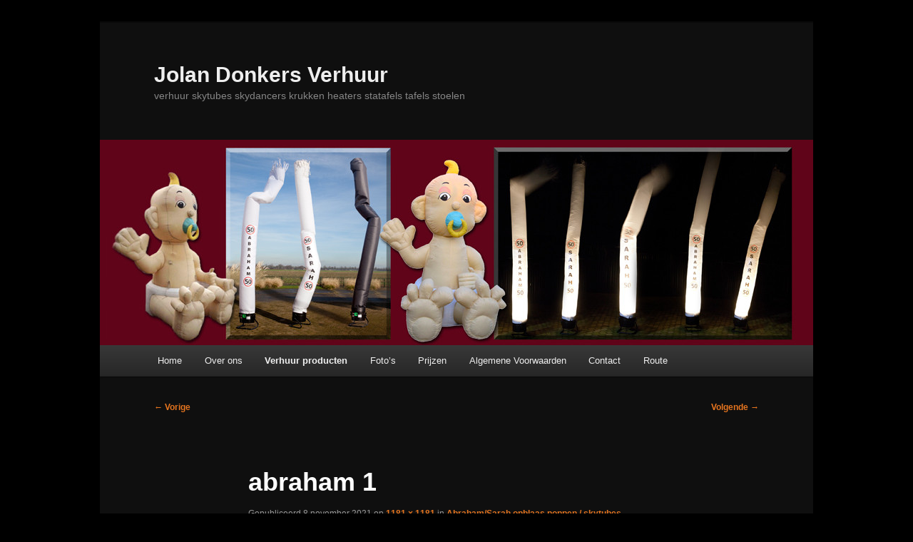

--- FILE ---
content_type: text/html; charset=UTF-8
request_url: http://www.jolandonkersverhuur.nl/verhuur-skydancers-skytubes-inflatables/opblaaspoppen-jolan-donkers/abraham-1/
body_size: 10027
content:
<!DOCTYPE html>
<!--[if IE 6]>
<html id="ie6" lang="nl-NL">
<![endif]-->
<!--[if IE 7]>
<html id="ie7" lang="nl-NL">
<![endif]-->
<!--[if IE 8]>
<html id="ie8" lang="nl-NL">
<![endif]-->
<!--[if !(IE 6) & !(IE 7) & !(IE 8)]><!-->
<html lang="nl-NL">
<!--<![endif]-->
<head>
<meta charset="UTF-8" />
<meta name="viewport" content="width=device-width, initial-scale=1.0" />
<title>
abraham 1 - Jolan Donkers VerhuurJolan Donkers Verhuur	</title>
<link rel="profile" href="https://gmpg.org/xfn/11" />
<link rel="stylesheet" type="text/css" media="all" href="http://www.jolandonkersverhuur.nl/wp-content/themes/twentyeleven/style.css?ver=20241112" />
<link rel="pingback" href="http://www.jolandonkersverhuur.nl/xmlrpc.php">
<!--[if lt IE 9]>
<script src="http://www.jolandonkersverhuur.nl/wp-content/themes/twentyeleven/js/html5.js?ver=3.7.0" type="text/javascript"></script>
<![endif]-->
<meta name='robots' content='index, follow, max-image-preview:large, max-snippet:-1, max-video-preview:-1' />
	<style>img:is([sizes="auto" i], [sizes^="auto," i]) { contain-intrinsic-size: 3000px 1500px }</style>
	
	<!-- This site is optimized with the Yoast SEO plugin v24.8.1 - https://yoast.com/wordpress/plugins/seo/ -->
	<link rel="canonical" href="http://www.jolandonkersverhuur.nl/verhuur-skydancers-skytubes-inflatables/opblaaspoppen-jolan-donkers/abraham-1/" />
	<meta property="og:locale" content="nl_NL" />
	<meta property="og:type" content="article" />
	<meta property="og:title" content="abraham 1 - Jolan Donkers Verhuur" />
	<meta property="og:description" content="Abraham pop 4 meter" />
	<meta property="og:url" content="http://www.jolandonkersverhuur.nl/verhuur-skydancers-skytubes-inflatables/opblaaspoppen-jolan-donkers/abraham-1/" />
	<meta property="og:site_name" content="Jolan Donkers Verhuur" />
	<meta property="article:modified_time" content="2021-11-08T12:30:43+00:00" />
	<meta property="og:image" content="http://www.jolandonkersverhuur.nl/verhuur-skydancers-skytubes-inflatables/opblaaspoppen-jolan-donkers/abraham-1" />
	<meta property="og:image:width" content="1181" />
	<meta property="og:image:height" content="1181" />
	<meta property="og:image:type" content="image/jpeg" />
	<meta name="twitter:card" content="summary_large_image" />
	<script type="application/ld+json" class="yoast-schema-graph">{"@context":"https://schema.org","@graph":[{"@type":"WebPage","@id":"http://www.jolandonkersverhuur.nl/verhuur-skydancers-skytubes-inflatables/opblaaspoppen-jolan-donkers/abraham-1/","url":"http://www.jolandonkersverhuur.nl/verhuur-skydancers-skytubes-inflatables/opblaaspoppen-jolan-donkers/abraham-1/","name":"abraham 1 - Jolan Donkers Verhuur","isPartOf":{"@id":"http://www.jolandonkersverhuur.nl/#website"},"primaryImageOfPage":{"@id":"http://www.jolandonkersverhuur.nl/verhuur-skydancers-skytubes-inflatables/opblaaspoppen-jolan-donkers/abraham-1/#primaryimage"},"image":{"@id":"http://www.jolandonkersverhuur.nl/verhuur-skydancers-skytubes-inflatables/opblaaspoppen-jolan-donkers/abraham-1/#primaryimage"},"thumbnailUrl":"http://www.jolandonkersverhuur.nl/wp-content/uploads/2021/11/abraham-1.jpg","datePublished":"2021-11-08T08:43:21+00:00","dateModified":"2021-11-08T12:30:43+00:00","breadcrumb":{"@id":"http://www.jolandonkersverhuur.nl/verhuur-skydancers-skytubes-inflatables/opblaaspoppen-jolan-donkers/abraham-1/#breadcrumb"},"inLanguage":"nl-NL","potentialAction":[{"@type":"ReadAction","target":["http://www.jolandonkersverhuur.nl/verhuur-skydancers-skytubes-inflatables/opblaaspoppen-jolan-donkers/abraham-1/"]}]},{"@type":"ImageObject","inLanguage":"nl-NL","@id":"http://www.jolandonkersverhuur.nl/verhuur-skydancers-skytubes-inflatables/opblaaspoppen-jolan-donkers/abraham-1/#primaryimage","url":"http://www.jolandonkersverhuur.nl/wp-content/uploads/2021/11/abraham-1.jpg","contentUrl":"http://www.jolandonkersverhuur.nl/wp-content/uploads/2021/11/abraham-1.jpg","width":1181,"height":1181,"caption":"Abraham pop 4 meter"},{"@type":"BreadcrumbList","@id":"http://www.jolandonkersverhuur.nl/verhuur-skydancers-skytubes-inflatables/opblaaspoppen-jolan-donkers/abraham-1/#breadcrumb","itemListElement":[{"@type":"ListItem","position":1,"name":"Home","item":"http://www.jolandonkersverhuur.nl/"},{"@type":"ListItem","position":2,"name":"Verhuur producten","item":"http://www.jolandonkersverhuur.nl/verhuur-skydancers-skytubes-inflatables/"},{"@type":"ListItem","position":3,"name":"Abraham/Sarah opblaas poppen / skytubes","item":"http://www.jolandonkersverhuur.nl/verhuur-skydancers-skytubes-inflatables/opblaaspoppen-jolan-donkers/"},{"@type":"ListItem","position":4,"name":"abraham 1"}]},{"@type":"WebSite","@id":"http://www.jolandonkersverhuur.nl/#website","url":"http://www.jolandonkersverhuur.nl/","name":"Jolan Donkers Verhuur","description":"verhuur skytubes skydancers krukken heaters statafels tafels stoelen","publisher":{"@id":"http://www.jolandonkersverhuur.nl/#organization"},"inLanguage":"nl-NL"},{"@type":"Organization","@id":"http://www.jolandonkersverhuur.nl/#organization","name":"Jolan Donkers Verhuur","url":"http://www.jolandonkersverhuur.nl/","logo":{"@type":"ImageObject","inLanguage":"nl-NL","@id":"http://www.jolandonkersverhuur.nl/#/schema/logo/image/","url":"http://www.jolandonkersverhuur.nl/wp-content/uploads/2017/01/logo-totaal-verhuur.jpg","contentUrl":"http://www.jolandonkersverhuur.nl/wp-content/uploads/2017/01/logo-totaal-verhuur.jpg","width":3208,"height":834,"caption":"Jolan Donkers Verhuur"},"image":{"@id":"http://www.jolandonkersverhuur.nl/#/schema/logo/image/"}}]}</script>
	<!-- / Yoast SEO plugin. -->


<link rel='dns-prefetch' href='//stats.wp.com' />
<link rel='dns-prefetch' href='//v0.wordpress.com' />
<link rel="alternate" type="application/rss+xml" title="Jolan Donkers Verhuur &raquo; feed" href="http://www.jolandonkersverhuur.nl/feed/" />
<link rel="alternate" type="application/rss+xml" title="Jolan Donkers Verhuur &raquo; reacties feed" href="http://www.jolandonkersverhuur.nl/comments/feed/" />
<link rel="alternate" type="application/rss+xml" title="Jolan Donkers Verhuur &raquo; abraham 1 reacties feed" href="http://www.jolandonkersverhuur.nl/verhuur-skydancers-skytubes-inflatables/opblaaspoppen-jolan-donkers/abraham-1/feed/" />
<script type="text/javascript">
/* <![CDATA[ */
window._wpemojiSettings = {"baseUrl":"https:\/\/s.w.org\/images\/core\/emoji\/15.0.3\/72x72\/","ext":".png","svgUrl":"https:\/\/s.w.org\/images\/core\/emoji\/15.0.3\/svg\/","svgExt":".svg","source":{"concatemoji":"http:\/\/www.jolandonkersverhuur.nl\/wp-includes\/js\/wp-emoji-release.min.js?ver=6.7.4"}};
/*! This file is auto-generated */
!function(i,n){var o,s,e;function c(e){try{var t={supportTests:e,timestamp:(new Date).valueOf()};sessionStorage.setItem(o,JSON.stringify(t))}catch(e){}}function p(e,t,n){e.clearRect(0,0,e.canvas.width,e.canvas.height),e.fillText(t,0,0);var t=new Uint32Array(e.getImageData(0,0,e.canvas.width,e.canvas.height).data),r=(e.clearRect(0,0,e.canvas.width,e.canvas.height),e.fillText(n,0,0),new Uint32Array(e.getImageData(0,0,e.canvas.width,e.canvas.height).data));return t.every(function(e,t){return e===r[t]})}function u(e,t,n){switch(t){case"flag":return n(e,"\ud83c\udff3\ufe0f\u200d\u26a7\ufe0f","\ud83c\udff3\ufe0f\u200b\u26a7\ufe0f")?!1:!n(e,"\ud83c\uddfa\ud83c\uddf3","\ud83c\uddfa\u200b\ud83c\uddf3")&&!n(e,"\ud83c\udff4\udb40\udc67\udb40\udc62\udb40\udc65\udb40\udc6e\udb40\udc67\udb40\udc7f","\ud83c\udff4\u200b\udb40\udc67\u200b\udb40\udc62\u200b\udb40\udc65\u200b\udb40\udc6e\u200b\udb40\udc67\u200b\udb40\udc7f");case"emoji":return!n(e,"\ud83d\udc26\u200d\u2b1b","\ud83d\udc26\u200b\u2b1b")}return!1}function f(e,t,n){var r="undefined"!=typeof WorkerGlobalScope&&self instanceof WorkerGlobalScope?new OffscreenCanvas(300,150):i.createElement("canvas"),a=r.getContext("2d",{willReadFrequently:!0}),o=(a.textBaseline="top",a.font="600 32px Arial",{});return e.forEach(function(e){o[e]=t(a,e,n)}),o}function t(e){var t=i.createElement("script");t.src=e,t.defer=!0,i.head.appendChild(t)}"undefined"!=typeof Promise&&(o="wpEmojiSettingsSupports",s=["flag","emoji"],n.supports={everything:!0,everythingExceptFlag:!0},e=new Promise(function(e){i.addEventListener("DOMContentLoaded",e,{once:!0})}),new Promise(function(t){var n=function(){try{var e=JSON.parse(sessionStorage.getItem(o));if("object"==typeof e&&"number"==typeof e.timestamp&&(new Date).valueOf()<e.timestamp+604800&&"object"==typeof e.supportTests)return e.supportTests}catch(e){}return null}();if(!n){if("undefined"!=typeof Worker&&"undefined"!=typeof OffscreenCanvas&&"undefined"!=typeof URL&&URL.createObjectURL&&"undefined"!=typeof Blob)try{var e="postMessage("+f.toString()+"("+[JSON.stringify(s),u.toString(),p.toString()].join(",")+"));",r=new Blob([e],{type:"text/javascript"}),a=new Worker(URL.createObjectURL(r),{name:"wpTestEmojiSupports"});return void(a.onmessage=function(e){c(n=e.data),a.terminate(),t(n)})}catch(e){}c(n=f(s,u,p))}t(n)}).then(function(e){for(var t in e)n.supports[t]=e[t],n.supports.everything=n.supports.everything&&n.supports[t],"flag"!==t&&(n.supports.everythingExceptFlag=n.supports.everythingExceptFlag&&n.supports[t]);n.supports.everythingExceptFlag=n.supports.everythingExceptFlag&&!n.supports.flag,n.DOMReady=!1,n.readyCallback=function(){n.DOMReady=!0}}).then(function(){return e}).then(function(){var e;n.supports.everything||(n.readyCallback(),(e=n.source||{}).concatemoji?t(e.concatemoji):e.wpemoji&&e.twemoji&&(t(e.twemoji),t(e.wpemoji)))}))}((window,document),window._wpemojiSettings);
/* ]]> */
</script>
<style id='wp-emoji-styles-inline-css' type='text/css'>

	img.wp-smiley, img.emoji {
		display: inline !important;
		border: none !important;
		box-shadow: none !important;
		height: 1em !important;
		width: 1em !important;
		margin: 0 0.07em !important;
		vertical-align: -0.1em !important;
		background: none !important;
		padding: 0 !important;
	}
</style>
<link rel='stylesheet' id='wp-block-library-css' href='http://www.jolandonkersverhuur.nl/wp-includes/css/dist/block-library/style.min.css?ver=6.7.4' type='text/css' media='all' />
<style id='wp-block-library-theme-inline-css' type='text/css'>
.wp-block-audio :where(figcaption){color:#555;font-size:13px;text-align:center}.is-dark-theme .wp-block-audio :where(figcaption){color:#ffffffa6}.wp-block-audio{margin:0 0 1em}.wp-block-code{border:1px solid #ccc;border-radius:4px;font-family:Menlo,Consolas,monaco,monospace;padding:.8em 1em}.wp-block-embed :where(figcaption){color:#555;font-size:13px;text-align:center}.is-dark-theme .wp-block-embed :where(figcaption){color:#ffffffa6}.wp-block-embed{margin:0 0 1em}.blocks-gallery-caption{color:#555;font-size:13px;text-align:center}.is-dark-theme .blocks-gallery-caption{color:#ffffffa6}:root :where(.wp-block-image figcaption){color:#555;font-size:13px;text-align:center}.is-dark-theme :root :where(.wp-block-image figcaption){color:#ffffffa6}.wp-block-image{margin:0 0 1em}.wp-block-pullquote{border-bottom:4px solid;border-top:4px solid;color:currentColor;margin-bottom:1.75em}.wp-block-pullquote cite,.wp-block-pullquote footer,.wp-block-pullquote__citation{color:currentColor;font-size:.8125em;font-style:normal;text-transform:uppercase}.wp-block-quote{border-left:.25em solid;margin:0 0 1.75em;padding-left:1em}.wp-block-quote cite,.wp-block-quote footer{color:currentColor;font-size:.8125em;font-style:normal;position:relative}.wp-block-quote:where(.has-text-align-right){border-left:none;border-right:.25em solid;padding-left:0;padding-right:1em}.wp-block-quote:where(.has-text-align-center){border:none;padding-left:0}.wp-block-quote.is-large,.wp-block-quote.is-style-large,.wp-block-quote:where(.is-style-plain){border:none}.wp-block-search .wp-block-search__label{font-weight:700}.wp-block-search__button{border:1px solid #ccc;padding:.375em .625em}:where(.wp-block-group.has-background){padding:1.25em 2.375em}.wp-block-separator.has-css-opacity{opacity:.4}.wp-block-separator{border:none;border-bottom:2px solid;margin-left:auto;margin-right:auto}.wp-block-separator.has-alpha-channel-opacity{opacity:1}.wp-block-separator:not(.is-style-wide):not(.is-style-dots){width:100px}.wp-block-separator.has-background:not(.is-style-dots){border-bottom:none;height:1px}.wp-block-separator.has-background:not(.is-style-wide):not(.is-style-dots){height:2px}.wp-block-table{margin:0 0 1em}.wp-block-table td,.wp-block-table th{word-break:normal}.wp-block-table :where(figcaption){color:#555;font-size:13px;text-align:center}.is-dark-theme .wp-block-table :where(figcaption){color:#ffffffa6}.wp-block-video :where(figcaption){color:#555;font-size:13px;text-align:center}.is-dark-theme .wp-block-video :where(figcaption){color:#ffffffa6}.wp-block-video{margin:0 0 1em}:root :where(.wp-block-template-part.has-background){margin-bottom:0;margin-top:0;padding:1.25em 2.375em}
</style>
<link rel='stylesheet' id='mediaelement-css' href='http://www.jolandonkersverhuur.nl/wp-includes/js/mediaelement/mediaelementplayer-legacy.min.css?ver=4.2.17' type='text/css' media='all' />
<link rel='stylesheet' id='wp-mediaelement-css' href='http://www.jolandonkersverhuur.nl/wp-includes/js/mediaelement/wp-mediaelement.min.css?ver=6.7.4' type='text/css' media='all' />
<style id='jetpack-sharing-buttons-style-inline-css' type='text/css'>
.jetpack-sharing-buttons__services-list{display:flex;flex-direction:row;flex-wrap:wrap;gap:0;list-style-type:none;margin:5px;padding:0}.jetpack-sharing-buttons__services-list.has-small-icon-size{font-size:12px}.jetpack-sharing-buttons__services-list.has-normal-icon-size{font-size:16px}.jetpack-sharing-buttons__services-list.has-large-icon-size{font-size:24px}.jetpack-sharing-buttons__services-list.has-huge-icon-size{font-size:36px}@media print{.jetpack-sharing-buttons__services-list{display:none!important}}.editor-styles-wrapper .wp-block-jetpack-sharing-buttons{gap:0;padding-inline-start:0}ul.jetpack-sharing-buttons__services-list.has-background{padding:1.25em 2.375em}
</style>
<style id='classic-theme-styles-inline-css' type='text/css'>
/*! This file is auto-generated */
.wp-block-button__link{color:#fff;background-color:#32373c;border-radius:9999px;box-shadow:none;text-decoration:none;padding:calc(.667em + 2px) calc(1.333em + 2px);font-size:1.125em}.wp-block-file__button{background:#32373c;color:#fff;text-decoration:none}
</style>
<style id='global-styles-inline-css' type='text/css'>
:root{--wp--preset--aspect-ratio--square: 1;--wp--preset--aspect-ratio--4-3: 4/3;--wp--preset--aspect-ratio--3-4: 3/4;--wp--preset--aspect-ratio--3-2: 3/2;--wp--preset--aspect-ratio--2-3: 2/3;--wp--preset--aspect-ratio--16-9: 16/9;--wp--preset--aspect-ratio--9-16: 9/16;--wp--preset--color--black: #000;--wp--preset--color--cyan-bluish-gray: #abb8c3;--wp--preset--color--white: #fff;--wp--preset--color--pale-pink: #f78da7;--wp--preset--color--vivid-red: #cf2e2e;--wp--preset--color--luminous-vivid-orange: #ff6900;--wp--preset--color--luminous-vivid-amber: #fcb900;--wp--preset--color--light-green-cyan: #7bdcb5;--wp--preset--color--vivid-green-cyan: #00d084;--wp--preset--color--pale-cyan-blue: #8ed1fc;--wp--preset--color--vivid-cyan-blue: #0693e3;--wp--preset--color--vivid-purple: #9b51e0;--wp--preset--color--blue: #1982d1;--wp--preset--color--dark-gray: #373737;--wp--preset--color--medium-gray: #666;--wp--preset--color--light-gray: #e2e2e2;--wp--preset--gradient--vivid-cyan-blue-to-vivid-purple: linear-gradient(135deg,rgba(6,147,227,1) 0%,rgb(155,81,224) 100%);--wp--preset--gradient--light-green-cyan-to-vivid-green-cyan: linear-gradient(135deg,rgb(122,220,180) 0%,rgb(0,208,130) 100%);--wp--preset--gradient--luminous-vivid-amber-to-luminous-vivid-orange: linear-gradient(135deg,rgba(252,185,0,1) 0%,rgba(255,105,0,1) 100%);--wp--preset--gradient--luminous-vivid-orange-to-vivid-red: linear-gradient(135deg,rgba(255,105,0,1) 0%,rgb(207,46,46) 100%);--wp--preset--gradient--very-light-gray-to-cyan-bluish-gray: linear-gradient(135deg,rgb(238,238,238) 0%,rgb(169,184,195) 100%);--wp--preset--gradient--cool-to-warm-spectrum: linear-gradient(135deg,rgb(74,234,220) 0%,rgb(151,120,209) 20%,rgb(207,42,186) 40%,rgb(238,44,130) 60%,rgb(251,105,98) 80%,rgb(254,248,76) 100%);--wp--preset--gradient--blush-light-purple: linear-gradient(135deg,rgb(255,206,236) 0%,rgb(152,150,240) 100%);--wp--preset--gradient--blush-bordeaux: linear-gradient(135deg,rgb(254,205,165) 0%,rgb(254,45,45) 50%,rgb(107,0,62) 100%);--wp--preset--gradient--luminous-dusk: linear-gradient(135deg,rgb(255,203,112) 0%,rgb(199,81,192) 50%,rgb(65,88,208) 100%);--wp--preset--gradient--pale-ocean: linear-gradient(135deg,rgb(255,245,203) 0%,rgb(182,227,212) 50%,rgb(51,167,181) 100%);--wp--preset--gradient--electric-grass: linear-gradient(135deg,rgb(202,248,128) 0%,rgb(113,206,126) 100%);--wp--preset--gradient--midnight: linear-gradient(135deg,rgb(2,3,129) 0%,rgb(40,116,252) 100%);--wp--preset--font-size--small: 13px;--wp--preset--font-size--medium: 20px;--wp--preset--font-size--large: 36px;--wp--preset--font-size--x-large: 42px;--wp--preset--spacing--20: 0.44rem;--wp--preset--spacing--30: 0.67rem;--wp--preset--spacing--40: 1rem;--wp--preset--spacing--50: 1.5rem;--wp--preset--spacing--60: 2.25rem;--wp--preset--spacing--70: 3.38rem;--wp--preset--spacing--80: 5.06rem;--wp--preset--shadow--natural: 6px 6px 9px rgba(0, 0, 0, 0.2);--wp--preset--shadow--deep: 12px 12px 50px rgba(0, 0, 0, 0.4);--wp--preset--shadow--sharp: 6px 6px 0px rgba(0, 0, 0, 0.2);--wp--preset--shadow--outlined: 6px 6px 0px -3px rgba(255, 255, 255, 1), 6px 6px rgba(0, 0, 0, 1);--wp--preset--shadow--crisp: 6px 6px 0px rgba(0, 0, 0, 1);}:where(.is-layout-flex){gap: 0.5em;}:where(.is-layout-grid){gap: 0.5em;}body .is-layout-flex{display: flex;}.is-layout-flex{flex-wrap: wrap;align-items: center;}.is-layout-flex > :is(*, div){margin: 0;}body .is-layout-grid{display: grid;}.is-layout-grid > :is(*, div){margin: 0;}:where(.wp-block-columns.is-layout-flex){gap: 2em;}:where(.wp-block-columns.is-layout-grid){gap: 2em;}:where(.wp-block-post-template.is-layout-flex){gap: 1.25em;}:where(.wp-block-post-template.is-layout-grid){gap: 1.25em;}.has-black-color{color: var(--wp--preset--color--black) !important;}.has-cyan-bluish-gray-color{color: var(--wp--preset--color--cyan-bluish-gray) !important;}.has-white-color{color: var(--wp--preset--color--white) !important;}.has-pale-pink-color{color: var(--wp--preset--color--pale-pink) !important;}.has-vivid-red-color{color: var(--wp--preset--color--vivid-red) !important;}.has-luminous-vivid-orange-color{color: var(--wp--preset--color--luminous-vivid-orange) !important;}.has-luminous-vivid-amber-color{color: var(--wp--preset--color--luminous-vivid-amber) !important;}.has-light-green-cyan-color{color: var(--wp--preset--color--light-green-cyan) !important;}.has-vivid-green-cyan-color{color: var(--wp--preset--color--vivid-green-cyan) !important;}.has-pale-cyan-blue-color{color: var(--wp--preset--color--pale-cyan-blue) !important;}.has-vivid-cyan-blue-color{color: var(--wp--preset--color--vivid-cyan-blue) !important;}.has-vivid-purple-color{color: var(--wp--preset--color--vivid-purple) !important;}.has-black-background-color{background-color: var(--wp--preset--color--black) !important;}.has-cyan-bluish-gray-background-color{background-color: var(--wp--preset--color--cyan-bluish-gray) !important;}.has-white-background-color{background-color: var(--wp--preset--color--white) !important;}.has-pale-pink-background-color{background-color: var(--wp--preset--color--pale-pink) !important;}.has-vivid-red-background-color{background-color: var(--wp--preset--color--vivid-red) !important;}.has-luminous-vivid-orange-background-color{background-color: var(--wp--preset--color--luminous-vivid-orange) !important;}.has-luminous-vivid-amber-background-color{background-color: var(--wp--preset--color--luminous-vivid-amber) !important;}.has-light-green-cyan-background-color{background-color: var(--wp--preset--color--light-green-cyan) !important;}.has-vivid-green-cyan-background-color{background-color: var(--wp--preset--color--vivid-green-cyan) !important;}.has-pale-cyan-blue-background-color{background-color: var(--wp--preset--color--pale-cyan-blue) !important;}.has-vivid-cyan-blue-background-color{background-color: var(--wp--preset--color--vivid-cyan-blue) !important;}.has-vivid-purple-background-color{background-color: var(--wp--preset--color--vivid-purple) !important;}.has-black-border-color{border-color: var(--wp--preset--color--black) !important;}.has-cyan-bluish-gray-border-color{border-color: var(--wp--preset--color--cyan-bluish-gray) !important;}.has-white-border-color{border-color: var(--wp--preset--color--white) !important;}.has-pale-pink-border-color{border-color: var(--wp--preset--color--pale-pink) !important;}.has-vivid-red-border-color{border-color: var(--wp--preset--color--vivid-red) !important;}.has-luminous-vivid-orange-border-color{border-color: var(--wp--preset--color--luminous-vivid-orange) !important;}.has-luminous-vivid-amber-border-color{border-color: var(--wp--preset--color--luminous-vivid-amber) !important;}.has-light-green-cyan-border-color{border-color: var(--wp--preset--color--light-green-cyan) !important;}.has-vivid-green-cyan-border-color{border-color: var(--wp--preset--color--vivid-green-cyan) !important;}.has-pale-cyan-blue-border-color{border-color: var(--wp--preset--color--pale-cyan-blue) !important;}.has-vivid-cyan-blue-border-color{border-color: var(--wp--preset--color--vivid-cyan-blue) !important;}.has-vivid-purple-border-color{border-color: var(--wp--preset--color--vivid-purple) !important;}.has-vivid-cyan-blue-to-vivid-purple-gradient-background{background: var(--wp--preset--gradient--vivid-cyan-blue-to-vivid-purple) !important;}.has-light-green-cyan-to-vivid-green-cyan-gradient-background{background: var(--wp--preset--gradient--light-green-cyan-to-vivid-green-cyan) !important;}.has-luminous-vivid-amber-to-luminous-vivid-orange-gradient-background{background: var(--wp--preset--gradient--luminous-vivid-amber-to-luminous-vivid-orange) !important;}.has-luminous-vivid-orange-to-vivid-red-gradient-background{background: var(--wp--preset--gradient--luminous-vivid-orange-to-vivid-red) !important;}.has-very-light-gray-to-cyan-bluish-gray-gradient-background{background: var(--wp--preset--gradient--very-light-gray-to-cyan-bluish-gray) !important;}.has-cool-to-warm-spectrum-gradient-background{background: var(--wp--preset--gradient--cool-to-warm-spectrum) !important;}.has-blush-light-purple-gradient-background{background: var(--wp--preset--gradient--blush-light-purple) !important;}.has-blush-bordeaux-gradient-background{background: var(--wp--preset--gradient--blush-bordeaux) !important;}.has-luminous-dusk-gradient-background{background: var(--wp--preset--gradient--luminous-dusk) !important;}.has-pale-ocean-gradient-background{background: var(--wp--preset--gradient--pale-ocean) !important;}.has-electric-grass-gradient-background{background: var(--wp--preset--gradient--electric-grass) !important;}.has-midnight-gradient-background{background: var(--wp--preset--gradient--midnight) !important;}.has-small-font-size{font-size: var(--wp--preset--font-size--small) !important;}.has-medium-font-size{font-size: var(--wp--preset--font-size--medium) !important;}.has-large-font-size{font-size: var(--wp--preset--font-size--large) !important;}.has-x-large-font-size{font-size: var(--wp--preset--font-size--x-large) !important;}
:where(.wp-block-post-template.is-layout-flex){gap: 1.25em;}:where(.wp-block-post-template.is-layout-grid){gap: 1.25em;}
:where(.wp-block-columns.is-layout-flex){gap: 2em;}:where(.wp-block-columns.is-layout-grid){gap: 2em;}
:root :where(.wp-block-pullquote){font-size: 1.5em;line-height: 1.6;}
</style>
<link rel='stylesheet' id='contact-form-7-css' href='http://www.jolandonkersverhuur.nl/wp-content/plugins/contact-form-7/includes/css/styles.css?ver=6.0.5' type='text/css' media='all' />
<link rel='stylesheet' id='twentyeleven-block-style-css' href='http://www.jolandonkersverhuur.nl/wp-content/themes/twentyeleven/blocks.css?ver=20240703' type='text/css' media='all' />
<link rel='stylesheet' id='dark-css' href='http://www.jolandonkersverhuur.nl/wp-content/themes/twentyeleven/colors/dark.css?ver=20240603' type='text/css' media='all' />
<style id='akismet-widget-style-inline-css' type='text/css'>

			.a-stats {
				--akismet-color-mid-green: #357b49;
				--akismet-color-white: #fff;
				--akismet-color-light-grey: #f6f7f7;

				max-width: 350px;
				width: auto;
			}

			.a-stats * {
				all: unset;
				box-sizing: border-box;
			}

			.a-stats strong {
				font-weight: 600;
			}

			.a-stats a.a-stats__link,
			.a-stats a.a-stats__link:visited,
			.a-stats a.a-stats__link:active {
				background: var(--akismet-color-mid-green);
				border: none;
				box-shadow: none;
				border-radius: 8px;
				color: var(--akismet-color-white);
				cursor: pointer;
				display: block;
				font-family: -apple-system, BlinkMacSystemFont, 'Segoe UI', 'Roboto', 'Oxygen-Sans', 'Ubuntu', 'Cantarell', 'Helvetica Neue', sans-serif;
				font-weight: 500;
				padding: 12px;
				text-align: center;
				text-decoration: none;
				transition: all 0.2s ease;
			}

			/* Extra specificity to deal with TwentyTwentyOne focus style */
			.widget .a-stats a.a-stats__link:focus {
				background: var(--akismet-color-mid-green);
				color: var(--akismet-color-white);
				text-decoration: none;
			}

			.a-stats a.a-stats__link:hover {
				filter: brightness(110%);
				box-shadow: 0 4px 12px rgba(0, 0, 0, 0.06), 0 0 2px rgba(0, 0, 0, 0.16);
			}

			.a-stats .count {
				color: var(--akismet-color-white);
				display: block;
				font-size: 1.5em;
				line-height: 1.4;
				padding: 0 13px;
				white-space: nowrap;
			}
		
</style>
<link rel='stylesheet' id='tablepress-default-css' href='http://www.jolandonkersverhuur.nl/wp-content/plugins/tablepress/css/build/default.css?ver=3.1.1' type='text/css' media='all' />
<link rel="https://api.w.org/" href="http://www.jolandonkersverhuur.nl/wp-json/" /><link rel="alternate" title="JSON" type="application/json" href="http://www.jolandonkersverhuur.nl/wp-json/wp/v2/media/806" /><link rel="EditURI" type="application/rsd+xml" title="RSD" href="http://www.jolandonkersverhuur.nl/xmlrpc.php?rsd" />
<meta name="generator" content="WordPress 6.7.4" />
<link rel='shortlink' href='https://wp.me/a7f7jq-d0' />
<link rel="alternate" title="oEmbed (JSON)" type="application/json+oembed" href="http://www.jolandonkersverhuur.nl/wp-json/oembed/1.0/embed?url=http%3A%2F%2Fwww.jolandonkersverhuur.nl%2Fverhuur-skydancers-skytubes-inflatables%2Fopblaaspoppen-jolan-donkers%2Fabraham-1%2F" />
<link rel="alternate" title="oEmbed (XML)" type="text/xml+oembed" href="http://www.jolandonkersverhuur.nl/wp-json/oembed/1.0/embed?url=http%3A%2F%2Fwww.jolandonkersverhuur.nl%2Fverhuur-skydancers-skytubes-inflatables%2Fopblaaspoppen-jolan-donkers%2Fabraham-1%2F&#038;format=xml" />
	<style>img#wpstats{display:none}</style>
			<style>
		/* Link color */
		a,
		#site-title a:focus,
		#site-title a:hover,
		#site-title a:active,
		.entry-title a:hover,
		.entry-title a:focus,
		.entry-title a:active,
		.widget_twentyeleven_ephemera .comments-link a:hover,
		section.recent-posts .other-recent-posts a[rel="bookmark"]:hover,
		section.recent-posts .other-recent-posts .comments-link a:hover,
		.format-image footer.entry-meta a:hover,
		#site-generator a:hover {
			color: #e4741f;
		}
		section.recent-posts .other-recent-posts .comments-link a:hover {
			border-color: #e4741f;
		}
		article.feature-image.small .entry-summary p a:hover,
		.entry-header .comments-link a:hover,
		.entry-header .comments-link a:focus,
		.entry-header .comments-link a:active,
		.feature-slider a.active {
			background-color: #e4741f;
		}
	</style>
	<style type="text/css">.recentcomments a{display:inline !important;padding:0 !important;margin:0 !important;}</style><style type="text/css" id="custom-background-css">
body.custom-background { background-color: #000000; }
</style>
	<link rel="icon" href="http://www.jolandonkersverhuur.nl/wp-content/uploads/2017/01/cropped-Favicon-32x32.png" sizes="32x32" />
<link rel="icon" href="http://www.jolandonkersverhuur.nl/wp-content/uploads/2017/01/cropped-Favicon-192x192.png" sizes="192x192" />
<link rel="apple-touch-icon" href="http://www.jolandonkersverhuur.nl/wp-content/uploads/2017/01/cropped-Favicon-180x180.png" />
<meta name="msapplication-TileImage" content="http://www.jolandonkersverhuur.nl/wp-content/uploads/2017/01/cropped-Favicon-270x270.png" />
</head>

<body class="attachment attachment-template-default attachmentid-806 attachment-jpeg custom-background wp-embed-responsive single-author singular two-column right-sidebar">
<div class="skip-link"><a class="assistive-text" href="#content">Spring naar de primaire inhoud</a></div><div id="page" class="hfeed">
	<header id="branding">
			<hgroup>
				<h1 id="site-title"><span><a href="http://www.jolandonkersverhuur.nl/" rel="home">Jolan Donkers Verhuur</a></span></h1>
				<h2 id="site-description">verhuur skytubes skydancers krukken heaters statafels tafels stoelen</h2>
			</hgroup>

						<a href="http://www.jolandonkersverhuur.nl/">
				<img src="http://www.jolandonkersverhuur.nl/wp-content/uploads/2016/02/verhuur-nistelrode-1.jpg" width="1000" height="288" alt="Jolan Donkers Verhuur" srcset="http://www.jolandonkersverhuur.nl/wp-content/uploads/2016/02/verhuur-nistelrode-1.jpg 1000w, http://www.jolandonkersverhuur.nl/wp-content/uploads/2016/02/verhuur-nistelrode-1-300x86.jpg 300w, http://www.jolandonkersverhuur.nl/wp-content/uploads/2016/02/verhuur-nistelrode-1-768x221.jpg 768w, http://www.jolandonkersverhuur.nl/wp-content/uploads/2016/02/verhuur-nistelrode-1-500x144.jpg 500w" sizes="(max-width: 1000px) 100vw, 1000px" decoding="async" fetchpriority="high" />			</a>
			
											
			<nav id="access">
				<h3 class="assistive-text">Hoofdmenu</h3>
				<div class="menu"><ul>
<li ><a href="http://www.jolandonkersverhuur.nl/">Home</a></li><li class="page_item page-item-221"><a href="http://www.jolandonkersverhuur.nl/over-ons-jolan-donkers-nistelrode/">Over ons</a></li>
<li class="page_item page-item-267 page_item_has_children current_page_ancestor"><a href="http://www.jolandonkersverhuur.nl/verhuur-skydancers-skytubes-inflatables/">Verhuur producten</a>
<ul class='children'>
	<li class="page_item page-item-795 current_page_ancestor current_page_parent"><a href="http://www.jolandonkersverhuur.nl/verhuur-skydancers-skytubes-inflatables/opblaaspoppen-jolan-donkers/">Abraham/Sarah opblaas poppen / skytubes</a></li>
	<li class="page_item page-item-1053"><a href="http://www.jolandonkersverhuur.nl/verhuur-skydancers-skytubes-inflatables/1053-2/">Geboorte opblaaspop / skydancer</a></li>
	<li class="page_item page-item-337"><a href="http://www.jolandonkersverhuur.nl/verhuur-skydancers-skytubes-inflatables/skydancers-jolan-donkers-verhuur/">Skydancers</a></li>
	<li class="page_item page-item-272"><a href="http://www.jolandonkersverhuur.nl/verhuur-skydancers-skytubes-inflatables/skytubes-jolan-donkers/">Skytube</a></li>
	<li class="page_item page-item-1164"><a href="http://www.jolandonkersverhuur.nl/verhuur-skydancers-skytubes-inflatables/skydancers-2-benig/">Skydancers 2 benig</a></li>
	<li class="page_item page-item-649"><a href="http://www.jolandonkersverhuur.nl/verhuur-skydancers-skytubes-inflatables/oranje-skydancers-jolan-donkers/">Oranje / Koningsdag Skytube / Skydancer</a></li>
	<li class="page_item page-item-684"><a href="http://www.jolandonkersverhuur.nl/verhuur-skydancers-skytubes-inflatables/special-skytube-skydancers/">Special skydancers / skytubes</a></li>
	<li class="page_item page-item-728"><a href="http://www.jolandonkersverhuur.nl/verhuur-skydancers-skytubes-inflatables/partytent-jolan-donkers-verhuur/">Partytenten</a></li>
	<li class="page_item page-item-757"><a href="http://www.jolandonkersverhuur.nl/verhuur-skydancers-skytubes-inflatables/easy-up-partytent-jolan-donkers/">Easy-up Partytenten</a></li>
	<li class="page_item page-item-312"><a href="http://www.jolandonkersverhuur.nl/verhuur-skydancers-skytubes-inflatables/barkrukken-terrasstoelen-nistelrode/">Barkrukken en stoelen</a></li>
	<li class="page_item page-item-318"><a href="http://www.jolandonkersverhuur.nl/verhuur-skydancers-skytubes-inflatables/statafels-terrastafels-jolan-donkers/">Statafels en terrastafels</a></li>
</ul>
</li>
<li class="page_item page-item-2"><a href="http://www.jolandonkersverhuur.nl/jolan-donkers-verhuur-nistelrode/">Foto&#8217;s</a></li>
<li class="page_item page-item-322"><a href="http://www.jolandonkersverhuur.nl/skydancer/">Prijzen</a></li>
<li class="page_item page-item-126"><a href="http://www.jolandonkersverhuur.nl/algemene-voorwaarden-jolan-donkers/">Algemene Voorwaarden</a></li>
<li class="page_item page-item-106"><a href="http://www.jolandonkersverhuur.nl/contact/">Contact</a></li>
<li class="page_item page-item-124"><a href="http://www.jolandonkersverhuur.nl/route/">Route</a></li>
</ul></div>
			</nav><!-- #access -->
	</header><!-- #branding -->


	<div id="main">

		<div id="primary" class="image-attachment">
			<div id="content" role="main">

			
				<nav id="nav-single">
					<h3 class="assistive-text">Afbeeldingsnavigatie</h3>
					<span class="nav-previous"><a href='http://www.jolandonkersverhuur.nl/verhuur-skydancers-skytubes-inflatables/opblaaspoppen-jolan-donkers/babypop-4-meter-4/'>&larr; Vorige</a></span>
					<span class="nav-next"><a href='http://www.jolandonkersverhuur.nl/verhuur-skydancers-skytubes-inflatables/opblaaspoppen-jolan-donkers/abraham-2/'>Volgende &rarr;</a></span>
				</nav><!-- #nav-single -->

					<article id="post-806" class="post-806 attachment type-attachment status-inherit hentry">
						<header class="entry-header">
							<h1 class="entry-title">abraham 1</h1>

							<div class="entry-meta">
								<span class="meta-prep meta-prep-entry-date">Gepubliceerd </span> <span class="entry-date"><abbr class="published" title="10:43">8 november 2021</abbr></span> op <a href="http://www.jolandonkersverhuur.nl/wp-content/uploads/2021/11/abraham-1.jpg" title="Link naar volledige grootte afbeelding">1181 &times; 1181</a> in <a href="http://www.jolandonkersverhuur.nl/verhuur-skydancers-skytubes-inflatables/opblaaspoppen-jolan-donkers/" title="Ga naar Abraham/Sarah opblaas poppen / skytubes" rel="gallery">Abraham/Sarah opblaas poppen / skytubes</a>															</div><!-- .entry-meta -->

						</header><!-- .entry-header -->

						<div class="entry-content">

							<div class="entry-attachment">
								<div class="attachment">
													<a href="http://www.jolandonkersverhuur.nl/verhuur-skydancers-skytubes-inflatables/opblaaspoppen-jolan-donkers/abraham-2/" title="abraham 1" rel="attachment">
										<img width="848" height="848" src="http://www.jolandonkersverhuur.nl/wp-content/uploads/2021/11/abraham-1.jpg" class="attachment-848x1024 size-848x1024" alt="" decoding="async" srcset="http://www.jolandonkersverhuur.nl/wp-content/uploads/2021/11/abraham-1.jpg 1181w, http://www.jolandonkersverhuur.nl/wp-content/uploads/2021/11/abraham-1-300x300.jpg 300w, http://www.jolandonkersverhuur.nl/wp-content/uploads/2021/11/abraham-1-1024x1024.jpg 1024w, http://www.jolandonkersverhuur.nl/wp-content/uploads/2021/11/abraham-1-150x150.jpg 150w, http://www.jolandonkersverhuur.nl/wp-content/uploads/2021/11/abraham-1-768x768.jpg 768w" sizes="(max-width: 848px) 100vw, 848px" />									</a>

																		<div class="entry-caption">
										<p>Abraham pop 4 meter</p>
									</div>
																	</div><!-- .attachment -->

							</div><!-- .entry-attachment -->

							<div class="entry-description">
																							</div><!-- .entry-description -->

						</div><!-- .entry-content -->

					</article><!-- #post-806 -->

						<div id="comments">
	
	
	
		<div id="respond" class="comment-respond">
		<h3 id="reply-title" class="comment-reply-title">Geef een reactie <small><a rel="nofollow" id="cancel-comment-reply-link" href="/verhuur-skydancers-skytubes-inflatables/opblaaspoppen-jolan-donkers/abraham-1/#respond" style="display:none;">Reactie annuleren</a></small></h3><form action="http://www.jolandonkersverhuur.nl/wp-comments-post.php" method="post" id="commentform" class="comment-form"><p class="comment-notes"><span id="email-notes">Je e-mailadres wordt niet gepubliceerd.</span> <span class="required-field-message">Vereiste velden zijn gemarkeerd met <span class="required">*</span></span></p><p class="comment-form-comment"><label for="comment">Reactie <span class="required">*</span></label> <textarea id="comment" name="comment" cols="45" rows="8" maxlength="65525" required="required"></textarea></p><p class="comment-form-author"><label for="author">Naam <span class="required">*</span></label> <input id="author" name="author" type="text" value="" size="30" maxlength="245" autocomplete="name" required="required" /></p>
<p class="comment-form-email"><label for="email">E-mail <span class="required">*</span></label> <input id="email" name="email" type="text" value="" size="30" maxlength="100" aria-describedby="email-notes" autocomplete="email" required="required" /></p>
<p class="comment-form-url"><label for="url">Site</label> <input id="url" name="url" type="text" value="" size="30" maxlength="200" autocomplete="url" /></p>
<p class="form-submit"><input name="submit" type="submit" id="submit" class="submit" value="Reactie plaatsen" /> <input type='hidden' name='comment_post_ID' value='806' id='comment_post_ID' />
<input type='hidden' name='comment_parent' id='comment_parent' value='0' />
</p><p style="display: none !important;" class="akismet-fields-container" data-prefix="ak_"><label>&#916;<textarea name="ak_hp_textarea" cols="45" rows="8" maxlength="100"></textarea></label><input type="hidden" id="ak_js_1" name="ak_js" value="49"/><script>document.getElementById( "ak_js_1" ).setAttribute( "value", ( new Date() ).getTime() );</script></p></form>	</div><!-- #respond -->
	
</div><!-- #comments -->

				
			</div><!-- #content -->
		</div><!-- #primary -->


	</div><!-- #main -->

	<footer id="colophon">

			
<div id="supplementary" class="one">
	
	
		<div id="third" class="widget-area" role="complementary">
		<aside id="text-3" class="widget widget_text">			<div class="textwidget"></div>
		</aside>	</div><!-- #third .widget-area -->
	</div><!-- #supplementary -->

			<div id="site-generator">
												<a href="https://wordpress.org/" class="imprint" title="&#039;Semantic Personal Publishing Platform&#039;">
					Ondersteund door WordPress				</a>
			</div>
	</footer><!-- #colophon -->
</div><!-- #page -->

<script type="text/javascript" src="http://www.jolandonkersverhuur.nl/wp-includes/js/comment-reply.min.js?ver=6.7.4" id="comment-reply-js" async="async" data-wp-strategy="async"></script>
<script type="text/javascript" src="http://www.jolandonkersverhuur.nl/wp-includes/js/dist/hooks.min.js?ver=4d63a3d491d11ffd8ac6" id="wp-hooks-js"></script>
<script type="text/javascript" src="http://www.jolandonkersverhuur.nl/wp-includes/js/dist/i18n.min.js?ver=5e580eb46a90c2b997e6" id="wp-i18n-js"></script>
<script type="text/javascript" id="wp-i18n-js-after">
/* <![CDATA[ */
wp.i18n.setLocaleData( { 'text direction\u0004ltr': [ 'ltr' ] } );
/* ]]> */
</script>
<script type="text/javascript" src="http://www.jolandonkersverhuur.nl/wp-content/plugins/contact-form-7/includes/swv/js/index.js?ver=6.0.5" id="swv-js"></script>
<script type="text/javascript" id="contact-form-7-js-translations">
/* <![CDATA[ */
( function( domain, translations ) {
	var localeData = translations.locale_data[ domain ] || translations.locale_data.messages;
	localeData[""].domain = domain;
	wp.i18n.setLocaleData( localeData, domain );
} )( "contact-form-7", {"translation-revision-date":"2025-02-18 08:29:12+0000","generator":"GlotPress\/4.0.1","domain":"messages","locale_data":{"messages":{"":{"domain":"messages","plural-forms":"nplurals=2; plural=n != 1;","lang":"nl"},"This contact form is placed in the wrong place.":["Dit contactformulier staat op de verkeerde plek."],"Error:":["Fout:"]}},"comment":{"reference":"includes\/js\/index.js"}} );
/* ]]> */
</script>
<script type="text/javascript" id="contact-form-7-js-before">
/* <![CDATA[ */
var wpcf7 = {
    "api": {
        "root": "http:\/\/www.jolandonkersverhuur.nl\/wp-json\/",
        "namespace": "contact-form-7\/v1"
    },
    "cached": 1
};
/* ]]> */
</script>
<script type="text/javascript" src="http://www.jolandonkersverhuur.nl/wp-content/plugins/contact-form-7/includes/js/index.js?ver=6.0.5" id="contact-form-7-js"></script>
<script type="text/javascript" id="jetpack-stats-js-before">
/* <![CDATA[ */
_stq = window._stq || [];
_stq.push([ "view", JSON.parse("{\"v\":\"ext\",\"blog\":\"107037384\",\"post\":\"806\",\"tz\":\"2\",\"srv\":\"www.jolandonkersverhuur.nl\",\"j\":\"1:14.5\"}") ]);
_stq.push([ "clickTrackerInit", "107037384", "806" ]);
/* ]]> */
</script>
<script type="text/javascript" src="https://stats.wp.com/e-202603.js" id="jetpack-stats-js" defer="defer" data-wp-strategy="defer"></script>

</body>
</html>


<!-- Page cached by LiteSpeed Cache 7.0.0.1 on 2026-01-16 21:00:33 -->